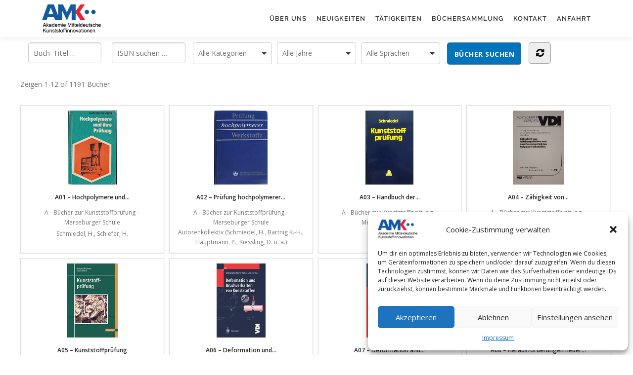

--- FILE ---
content_type: text/html; charset=UTF-8
request_url: http://amk-merseburg.de/category/bucher/b3/
body_size: 14067
content:
<!DOCTYPE html>
<html lang="de">
<head>
<meta charset="UTF-8">
<meta name="viewport" content="width=device-width, initial-scale=1">
<link rel="profile" href="http://gmpg.org/xfn/11">
<title>B3: Diplom- und Studienarbeiten &#8211; Akademie Mitteldeutsche Kunststoffinnovationen</title>
<meta name='robots' content='max-image-preview:large' />
<link rel='dns-prefetch' href='//cdnjs.cloudflare.com' />
<link rel="alternate" type="application/rss+xml" title="Akademie Mitteldeutsche Kunststoffinnovationen &raquo; Feed" href="http://amk-merseburg.de/feed/" />
<link rel="alternate" type="application/rss+xml" title="Akademie Mitteldeutsche Kunststoffinnovationen &raquo; Kommentar-Feed" href="http://amk-merseburg.de/comments/feed/" />
<link rel="alternate" type="application/rss+xml" title="Akademie Mitteldeutsche Kunststoffinnovationen &raquo; B3: Diplom- und Studienarbeiten Kategorie-Feed" href="http://amk-merseburg.de/category/bucher/b3/feed/" />
<script type="text/javascript">
window._wpemojiSettings = {"baseUrl":"https:\/\/s.w.org\/images\/core\/emoji\/14.0.0\/72x72\/","ext":".png","svgUrl":"https:\/\/s.w.org\/images\/core\/emoji\/14.0.0\/svg\/","svgExt":".svg","source":{"concatemoji":"http:\/\/amk-merseburg.de\/wp-includes\/js\/wp-emoji-release.min.js?ver=6.3.7"}};
/*! This file is auto-generated */
!function(i,n){var o,s,e;function c(e){try{var t={supportTests:e,timestamp:(new Date).valueOf()};sessionStorage.setItem(o,JSON.stringify(t))}catch(e){}}function p(e,t,n){e.clearRect(0,0,e.canvas.width,e.canvas.height),e.fillText(t,0,0);var t=new Uint32Array(e.getImageData(0,0,e.canvas.width,e.canvas.height).data),r=(e.clearRect(0,0,e.canvas.width,e.canvas.height),e.fillText(n,0,0),new Uint32Array(e.getImageData(0,0,e.canvas.width,e.canvas.height).data));return t.every(function(e,t){return e===r[t]})}function u(e,t,n){switch(t){case"flag":return n(e,"\ud83c\udff3\ufe0f\u200d\u26a7\ufe0f","\ud83c\udff3\ufe0f\u200b\u26a7\ufe0f")?!1:!n(e,"\ud83c\uddfa\ud83c\uddf3","\ud83c\uddfa\u200b\ud83c\uddf3")&&!n(e,"\ud83c\udff4\udb40\udc67\udb40\udc62\udb40\udc65\udb40\udc6e\udb40\udc67\udb40\udc7f","\ud83c\udff4\u200b\udb40\udc67\u200b\udb40\udc62\u200b\udb40\udc65\u200b\udb40\udc6e\u200b\udb40\udc67\u200b\udb40\udc7f");case"emoji":return!n(e,"\ud83e\udef1\ud83c\udffb\u200d\ud83e\udef2\ud83c\udfff","\ud83e\udef1\ud83c\udffb\u200b\ud83e\udef2\ud83c\udfff")}return!1}function f(e,t,n){var r="undefined"!=typeof WorkerGlobalScope&&self instanceof WorkerGlobalScope?new OffscreenCanvas(300,150):i.createElement("canvas"),a=r.getContext("2d",{willReadFrequently:!0}),o=(a.textBaseline="top",a.font="600 32px Arial",{});return e.forEach(function(e){o[e]=t(a,e,n)}),o}function t(e){var t=i.createElement("script");t.src=e,t.defer=!0,i.head.appendChild(t)}"undefined"!=typeof Promise&&(o="wpEmojiSettingsSupports",s=["flag","emoji"],n.supports={everything:!0,everythingExceptFlag:!0},e=new Promise(function(e){i.addEventListener("DOMContentLoaded",e,{once:!0})}),new Promise(function(t){var n=function(){try{var e=JSON.parse(sessionStorage.getItem(o));if("object"==typeof e&&"number"==typeof e.timestamp&&(new Date).valueOf()<e.timestamp+604800&&"object"==typeof e.supportTests)return e.supportTests}catch(e){}return null}();if(!n){if("undefined"!=typeof Worker&&"undefined"!=typeof OffscreenCanvas&&"undefined"!=typeof URL&&URL.createObjectURL&&"undefined"!=typeof Blob)try{var e="postMessage("+f.toString()+"("+[JSON.stringify(s),u.toString(),p.toString()].join(",")+"));",r=new Blob([e],{type:"text/javascript"}),a=new Worker(URL.createObjectURL(r),{name:"wpTestEmojiSupports"});return void(a.onmessage=function(e){c(n=e.data),a.terminate(),t(n)})}catch(e){}c(n=f(s,u,p))}t(n)}).then(function(e){for(var t in e)n.supports[t]=e[t],n.supports.everything=n.supports.everything&&n.supports[t],"flag"!==t&&(n.supports.everythingExceptFlag=n.supports.everythingExceptFlag&&n.supports[t]);n.supports.everythingExceptFlag=n.supports.everythingExceptFlag&&!n.supports.flag,n.DOMReady=!1,n.readyCallback=function(){n.DOMReady=!0}}).then(function(){return e}).then(function(){var e;n.supports.everything||(n.readyCallback(),(e=n.source||{}).concatemoji?t(e.concatemoji):e.wpemoji&&e.twemoji&&(t(e.twemoji),t(e.wpemoji)))}))}((window,document),window._wpemojiSettings);
</script>
<style type="text/css">
img.wp-smiley,
img.emoji {
	display: inline !important;
	border: none !important;
	box-shadow: none !important;
	height: 1em !important;
	width: 1em !important;
	margin: 0 0.07em !important;
	vertical-align: -0.1em !important;
	background: none !important;
	padding: 0 !important;
}
</style>
	<link rel='stylesheet' id='wp-block-library-css' href='http://amk-merseburg.de/wp-includes/css/dist/block-library/style.min.css?ver=6.3.7' type='text/css' media='all' />
<style id='wp-block-library-theme-inline-css' type='text/css'>
.wp-block-audio figcaption{color:#555;font-size:13px;text-align:center}.is-dark-theme .wp-block-audio figcaption{color:hsla(0,0%,100%,.65)}.wp-block-audio{margin:0 0 1em}.wp-block-code{border:1px solid #ccc;border-radius:4px;font-family:Menlo,Consolas,monaco,monospace;padding:.8em 1em}.wp-block-embed figcaption{color:#555;font-size:13px;text-align:center}.is-dark-theme .wp-block-embed figcaption{color:hsla(0,0%,100%,.65)}.wp-block-embed{margin:0 0 1em}.blocks-gallery-caption{color:#555;font-size:13px;text-align:center}.is-dark-theme .blocks-gallery-caption{color:hsla(0,0%,100%,.65)}.wp-block-image figcaption{color:#555;font-size:13px;text-align:center}.is-dark-theme .wp-block-image figcaption{color:hsla(0,0%,100%,.65)}.wp-block-image{margin:0 0 1em}.wp-block-pullquote{border-bottom:4px solid;border-top:4px solid;color:currentColor;margin-bottom:1.75em}.wp-block-pullquote cite,.wp-block-pullquote footer,.wp-block-pullquote__citation{color:currentColor;font-size:.8125em;font-style:normal;text-transform:uppercase}.wp-block-quote{border-left:.25em solid;margin:0 0 1.75em;padding-left:1em}.wp-block-quote cite,.wp-block-quote footer{color:currentColor;font-size:.8125em;font-style:normal;position:relative}.wp-block-quote.has-text-align-right{border-left:none;border-right:.25em solid;padding-left:0;padding-right:1em}.wp-block-quote.has-text-align-center{border:none;padding-left:0}.wp-block-quote.is-large,.wp-block-quote.is-style-large,.wp-block-quote.is-style-plain{border:none}.wp-block-search .wp-block-search__label{font-weight:700}.wp-block-search__button{border:1px solid #ccc;padding:.375em .625em}:where(.wp-block-group.has-background){padding:1.25em 2.375em}.wp-block-separator.has-css-opacity{opacity:.4}.wp-block-separator{border:none;border-bottom:2px solid;margin-left:auto;margin-right:auto}.wp-block-separator.has-alpha-channel-opacity{opacity:1}.wp-block-separator:not(.is-style-wide):not(.is-style-dots){width:100px}.wp-block-separator.has-background:not(.is-style-dots){border-bottom:none;height:1px}.wp-block-separator.has-background:not(.is-style-wide):not(.is-style-dots){height:2px}.wp-block-table{margin:0 0 1em}.wp-block-table td,.wp-block-table th{word-break:normal}.wp-block-table figcaption{color:#555;font-size:13px;text-align:center}.is-dark-theme .wp-block-table figcaption{color:hsla(0,0%,100%,.65)}.wp-block-video figcaption{color:#555;font-size:13px;text-align:center}.is-dark-theme .wp-block-video figcaption{color:hsla(0,0%,100%,.65)}.wp-block-video{margin:0 0 1em}.wp-block-template-part.has-background{margin-bottom:0;margin-top:0;padding:1.25em 2.375em}
</style>
<style id='classic-theme-styles-inline-css' type='text/css'>
/*! This file is auto-generated */
.wp-block-button__link{color:#fff;background-color:#32373c;border-radius:9999px;box-shadow:none;text-decoration:none;padding:calc(.667em + 2px) calc(1.333em + 2px);font-size:1.125em}.wp-block-file__button{background:#32373c;color:#fff;text-decoration:none}
</style>
<style id='global-styles-inline-css' type='text/css'>
body{--wp--preset--color--black: #000000;--wp--preset--color--cyan-bluish-gray: #abb8c3;--wp--preset--color--white: #ffffff;--wp--preset--color--pale-pink: #f78da7;--wp--preset--color--vivid-red: #cf2e2e;--wp--preset--color--luminous-vivid-orange: #ff6900;--wp--preset--color--luminous-vivid-amber: #fcb900;--wp--preset--color--light-green-cyan: #7bdcb5;--wp--preset--color--vivid-green-cyan: #00d084;--wp--preset--color--pale-cyan-blue: #8ed1fc;--wp--preset--color--vivid-cyan-blue: #0693e3;--wp--preset--color--vivid-purple: #9b51e0;--wp--preset--gradient--vivid-cyan-blue-to-vivid-purple: linear-gradient(135deg,rgba(6,147,227,1) 0%,rgb(155,81,224) 100%);--wp--preset--gradient--light-green-cyan-to-vivid-green-cyan: linear-gradient(135deg,rgb(122,220,180) 0%,rgb(0,208,130) 100%);--wp--preset--gradient--luminous-vivid-amber-to-luminous-vivid-orange: linear-gradient(135deg,rgba(252,185,0,1) 0%,rgba(255,105,0,1) 100%);--wp--preset--gradient--luminous-vivid-orange-to-vivid-red: linear-gradient(135deg,rgba(255,105,0,1) 0%,rgb(207,46,46) 100%);--wp--preset--gradient--very-light-gray-to-cyan-bluish-gray: linear-gradient(135deg,rgb(238,238,238) 0%,rgb(169,184,195) 100%);--wp--preset--gradient--cool-to-warm-spectrum: linear-gradient(135deg,rgb(74,234,220) 0%,rgb(151,120,209) 20%,rgb(207,42,186) 40%,rgb(238,44,130) 60%,rgb(251,105,98) 80%,rgb(254,248,76) 100%);--wp--preset--gradient--blush-light-purple: linear-gradient(135deg,rgb(255,206,236) 0%,rgb(152,150,240) 100%);--wp--preset--gradient--blush-bordeaux: linear-gradient(135deg,rgb(254,205,165) 0%,rgb(254,45,45) 50%,rgb(107,0,62) 100%);--wp--preset--gradient--luminous-dusk: linear-gradient(135deg,rgb(255,203,112) 0%,rgb(199,81,192) 50%,rgb(65,88,208) 100%);--wp--preset--gradient--pale-ocean: linear-gradient(135deg,rgb(255,245,203) 0%,rgb(182,227,212) 50%,rgb(51,167,181) 100%);--wp--preset--gradient--electric-grass: linear-gradient(135deg,rgb(202,248,128) 0%,rgb(113,206,126) 100%);--wp--preset--gradient--midnight: linear-gradient(135deg,rgb(2,3,129) 0%,rgb(40,116,252) 100%);--wp--preset--font-size--small: 13px;--wp--preset--font-size--medium: 20px;--wp--preset--font-size--large: 36px;--wp--preset--font-size--x-large: 42px;--wp--preset--spacing--20: 0.44rem;--wp--preset--spacing--30: 0.67rem;--wp--preset--spacing--40: 1rem;--wp--preset--spacing--50: 1.5rem;--wp--preset--spacing--60: 2.25rem;--wp--preset--spacing--70: 3.38rem;--wp--preset--spacing--80: 5.06rem;--wp--preset--shadow--natural: 6px 6px 9px rgba(0, 0, 0, 0.2);--wp--preset--shadow--deep: 12px 12px 50px rgba(0, 0, 0, 0.4);--wp--preset--shadow--sharp: 6px 6px 0px rgba(0, 0, 0, 0.2);--wp--preset--shadow--outlined: 6px 6px 0px -3px rgba(255, 255, 255, 1), 6px 6px rgba(0, 0, 0, 1);--wp--preset--shadow--crisp: 6px 6px 0px rgba(0, 0, 0, 1);}:where(.is-layout-flex){gap: 0.5em;}:where(.is-layout-grid){gap: 0.5em;}body .is-layout-flow > .alignleft{float: left;margin-inline-start: 0;margin-inline-end: 2em;}body .is-layout-flow > .alignright{float: right;margin-inline-start: 2em;margin-inline-end: 0;}body .is-layout-flow > .aligncenter{margin-left: auto !important;margin-right: auto !important;}body .is-layout-constrained > .alignleft{float: left;margin-inline-start: 0;margin-inline-end: 2em;}body .is-layout-constrained > .alignright{float: right;margin-inline-start: 2em;margin-inline-end: 0;}body .is-layout-constrained > .aligncenter{margin-left: auto !important;margin-right: auto !important;}body .is-layout-constrained > :where(:not(.alignleft):not(.alignright):not(.alignfull)){max-width: var(--wp--style--global--content-size);margin-left: auto !important;margin-right: auto !important;}body .is-layout-constrained > .alignwide{max-width: var(--wp--style--global--wide-size);}body .is-layout-flex{display: flex;}body .is-layout-flex{flex-wrap: wrap;align-items: center;}body .is-layout-flex > *{margin: 0;}body .is-layout-grid{display: grid;}body .is-layout-grid > *{margin: 0;}:where(.wp-block-columns.is-layout-flex){gap: 2em;}:where(.wp-block-columns.is-layout-grid){gap: 2em;}:where(.wp-block-post-template.is-layout-flex){gap: 1.25em;}:where(.wp-block-post-template.is-layout-grid){gap: 1.25em;}.has-black-color{color: var(--wp--preset--color--black) !important;}.has-cyan-bluish-gray-color{color: var(--wp--preset--color--cyan-bluish-gray) !important;}.has-white-color{color: var(--wp--preset--color--white) !important;}.has-pale-pink-color{color: var(--wp--preset--color--pale-pink) !important;}.has-vivid-red-color{color: var(--wp--preset--color--vivid-red) !important;}.has-luminous-vivid-orange-color{color: var(--wp--preset--color--luminous-vivid-orange) !important;}.has-luminous-vivid-amber-color{color: var(--wp--preset--color--luminous-vivid-amber) !important;}.has-light-green-cyan-color{color: var(--wp--preset--color--light-green-cyan) !important;}.has-vivid-green-cyan-color{color: var(--wp--preset--color--vivid-green-cyan) !important;}.has-pale-cyan-blue-color{color: var(--wp--preset--color--pale-cyan-blue) !important;}.has-vivid-cyan-blue-color{color: var(--wp--preset--color--vivid-cyan-blue) !important;}.has-vivid-purple-color{color: var(--wp--preset--color--vivid-purple) !important;}.has-black-background-color{background-color: var(--wp--preset--color--black) !important;}.has-cyan-bluish-gray-background-color{background-color: var(--wp--preset--color--cyan-bluish-gray) !important;}.has-white-background-color{background-color: var(--wp--preset--color--white) !important;}.has-pale-pink-background-color{background-color: var(--wp--preset--color--pale-pink) !important;}.has-vivid-red-background-color{background-color: var(--wp--preset--color--vivid-red) !important;}.has-luminous-vivid-orange-background-color{background-color: var(--wp--preset--color--luminous-vivid-orange) !important;}.has-luminous-vivid-amber-background-color{background-color: var(--wp--preset--color--luminous-vivid-amber) !important;}.has-light-green-cyan-background-color{background-color: var(--wp--preset--color--light-green-cyan) !important;}.has-vivid-green-cyan-background-color{background-color: var(--wp--preset--color--vivid-green-cyan) !important;}.has-pale-cyan-blue-background-color{background-color: var(--wp--preset--color--pale-cyan-blue) !important;}.has-vivid-cyan-blue-background-color{background-color: var(--wp--preset--color--vivid-cyan-blue) !important;}.has-vivid-purple-background-color{background-color: var(--wp--preset--color--vivid-purple) !important;}.has-black-border-color{border-color: var(--wp--preset--color--black) !important;}.has-cyan-bluish-gray-border-color{border-color: var(--wp--preset--color--cyan-bluish-gray) !important;}.has-white-border-color{border-color: var(--wp--preset--color--white) !important;}.has-pale-pink-border-color{border-color: var(--wp--preset--color--pale-pink) !important;}.has-vivid-red-border-color{border-color: var(--wp--preset--color--vivid-red) !important;}.has-luminous-vivid-orange-border-color{border-color: var(--wp--preset--color--luminous-vivid-orange) !important;}.has-luminous-vivid-amber-border-color{border-color: var(--wp--preset--color--luminous-vivid-amber) !important;}.has-light-green-cyan-border-color{border-color: var(--wp--preset--color--light-green-cyan) !important;}.has-vivid-green-cyan-border-color{border-color: var(--wp--preset--color--vivid-green-cyan) !important;}.has-pale-cyan-blue-border-color{border-color: var(--wp--preset--color--pale-cyan-blue) !important;}.has-vivid-cyan-blue-border-color{border-color: var(--wp--preset--color--vivid-cyan-blue) !important;}.has-vivid-purple-border-color{border-color: var(--wp--preset--color--vivid-purple) !important;}.has-vivid-cyan-blue-to-vivid-purple-gradient-background{background: var(--wp--preset--gradient--vivid-cyan-blue-to-vivid-purple) !important;}.has-light-green-cyan-to-vivid-green-cyan-gradient-background{background: var(--wp--preset--gradient--light-green-cyan-to-vivid-green-cyan) !important;}.has-luminous-vivid-amber-to-luminous-vivid-orange-gradient-background{background: var(--wp--preset--gradient--luminous-vivid-amber-to-luminous-vivid-orange) !important;}.has-luminous-vivid-orange-to-vivid-red-gradient-background{background: var(--wp--preset--gradient--luminous-vivid-orange-to-vivid-red) !important;}.has-very-light-gray-to-cyan-bluish-gray-gradient-background{background: var(--wp--preset--gradient--very-light-gray-to-cyan-bluish-gray) !important;}.has-cool-to-warm-spectrum-gradient-background{background: var(--wp--preset--gradient--cool-to-warm-spectrum) !important;}.has-blush-light-purple-gradient-background{background: var(--wp--preset--gradient--blush-light-purple) !important;}.has-blush-bordeaux-gradient-background{background: var(--wp--preset--gradient--blush-bordeaux) !important;}.has-luminous-dusk-gradient-background{background: var(--wp--preset--gradient--luminous-dusk) !important;}.has-pale-ocean-gradient-background{background: var(--wp--preset--gradient--pale-ocean) !important;}.has-electric-grass-gradient-background{background: var(--wp--preset--gradient--electric-grass) !important;}.has-midnight-gradient-background{background: var(--wp--preset--gradient--midnight) !important;}.has-small-font-size{font-size: var(--wp--preset--font-size--small) !important;}.has-medium-font-size{font-size: var(--wp--preset--font-size--medium) !important;}.has-large-font-size{font-size: var(--wp--preset--font-size--large) !important;}.has-x-large-font-size{font-size: var(--wp--preset--font-size--x-large) !important;}
.wp-block-navigation a:where(:not(.wp-element-button)){color: inherit;}
:where(.wp-block-post-template.is-layout-flex){gap: 1.25em;}:where(.wp-block-post-template.is-layout-grid){gap: 1.25em;}
:where(.wp-block-columns.is-layout-flex){gap: 2em;}:where(.wp-block-columns.is-layout-grid){gap: 2em;}
.wp-block-pullquote{font-size: 1.5em;line-height: 1.6;}
</style>
<link rel='stylesheet' id='pb-accordion-blocks-style-css' href='http://amk-merseburg.de/wp-content/plugins/accordion-blocks/build/index.css?ver=1.5.0' type='text/css' media='all' />
<link rel='stylesheet' id='wbg-selectize-css' href='//cdnjs.cloudflare.com/ajax/libs/selectize.js/0.12.6/css/selectize.bootstrap3.min.css?ver=6.3.7' type='text/css' media='all' />
<link rel='stylesheet' id='wbg-font-awesome-css' href='http://amk-merseburg.de/wp-content/plugins/wp-books-gallery-premium/assets/css/fontawesome/css/all.min.css?ver=4.4.3' type='text/css' media='' />
<link rel='stylesheet' id='wbg-izi-modal-css' href='http://amk-merseburg.de/wp-content/plugins/wp-books-gallery-premium/assets/css/iziModal.min.css?ver=4.4.3' type='text/css' media='' />
<link rel='stylesheet' id='wbg-slick-css' href='http://amk-merseburg.de/wp-content/plugins/wp-books-gallery-premium/assets/css/slick.css?ver=4.4.3' type='text/css' media='' />
<link rel='stylesheet' id='wbg-slick-theme-css' href='http://amk-merseburg.de/wp-content/plugins/wp-books-gallery-premium/assets/css/slick-theme.css?ver=4.4.3' type='text/css' media='' />
<link rel='stylesheet' id='wbg-front-css' href='http://amk-merseburg.de/wp-content/plugins/wp-books-gallery-premium/assets/css/wbg-front.css?ver=4.4.3' type='text/css' media='' />
<link rel='stylesheet' id='cmplz-general-css' href='http://amk-merseburg.de/wp-content/plugins/complianz-gdpr/assets/css/cookieblocker.min.css?ver=1733295616' type='text/css' media='all' />
<link rel='stylesheet' id='onepress-fonts-css' href='http://amk-merseburg.de/wp-content/uploads/fonts/5e02d77c4c1339dcbeb6a95be34def3f/font.css?v=1666730145' type='text/css' media='all' />
<link rel='stylesheet' id='onepress-animate-css' href='http://amk-merseburg.de/wp-content/themes/onepress/assets/css/animate.min.css?ver=2.3.5' type='text/css' media='all' />
<link rel='stylesheet' id='onepress-fa-css' href='http://amk-merseburg.de/wp-content/themes/onepress/assets/css/font-awesome.min.css?ver=4.7.0' type='text/css' media='all' />
<link rel='stylesheet' id='onepress-bootstrap-css' href='http://amk-merseburg.de/wp-content/themes/onepress/assets/css/bootstrap.min.css?ver=2.3.5' type='text/css' media='all' />
<link rel='stylesheet' id='onepress-style-css' href='http://amk-merseburg.de/wp-content/themes/onepress/style.css?ver=6.3.7' type='text/css' media='all' />
<style id='onepress-style-inline-css' type='text/css'>
.site-logo-div img{height:60px;width:auto}#main .video-section section.hero-slideshow-wrapper{background:transparent}.hero-slideshow-wrapper:after{position:absolute;top:0px;left:0px;width:100%;height:100%;background-color:rgba(0,0,0,0.3);display:block;content:""}.body-desktop .parallax-hero .hero-slideshow-wrapper:after{display:none!important}#parallax-hero>.parallax-bg::before{background-color:rgba(0,0,0,0.3);opacity:1}.body-desktop .parallax-hero .hero-slideshow-wrapper:after{display:none!important}a,.screen-reader-text:hover,.screen-reader-text:active,.screen-reader-text:focus,.header-social a,.onepress-menu a:hover,.onepress-menu ul li a:hover,.onepress-menu li.onepress-current-item>a,.onepress-menu ul li.current-menu-item>a,.onepress-menu>li a.menu-actived,.onepress-menu.onepress-menu-mobile li.onepress-current-item>a,.site-footer a,.site-footer .footer-social a:hover,.site-footer .btt a:hover,.highlight,#comments .comment .comment-wrapper .comment-meta .comment-time:hover,#comments .comment .comment-wrapper .comment-meta .comment-reply-link:hover,#comments .comment .comment-wrapper .comment-meta .comment-edit-link:hover,.btn-theme-primary-outline,.sidebar .widget a:hover,.section-services .service-item .service-image i,.counter_item .counter__number,.team-member .member-thumb .member-profile a:hover,.icon-background-default{color:#0559a1}input[type="reset"],input[type="submit"],input[type="submit"],input[type="reset"]:hover,input[type="submit"]:hover,input[type="submit"]:hover .nav-links a:hover,.btn-theme-primary,.btn-theme-primary-outline:hover,.section-testimonials .card-theme-primary,.woocommerce #respond input#submit,.woocommerce a.button,.woocommerce button.button,.woocommerce input.button,.woocommerce button.button.alt,.pirate-forms-submit-button,.pirate-forms-submit-button:hover,input[type="reset"],input[type="submit"],input[type="submit"],.pirate-forms-submit-button,.contact-form div.wpforms-container-full .wpforms-form .wpforms-submit,.contact-form div.wpforms-container-full .wpforms-form .wpforms-submit:hover,.nav-links a:hover,.nav-links a.current,.nav-links .page-numbers:hover,.nav-links .page-numbers.current{background:#0559a1}.btn-theme-primary-outline,.btn-theme-primary-outline:hover,.pricing__item:hover,.section-testimonials .card-theme-primary,.entry-content blockquote{border-color:#0559a1}.onepress-menu a{padding-left:10px;padding-right:10px}.site-header,.is-transparent .site-header.header-fixed{background:#ffffff;border-bottom:0px none}#footer-widgets{background-color:#222222}#footer-widgets .sidebar .widget a{color:#bbbbbb}.gallery-carousel .g-item{padding:0px 10px}.gallery-carousel-wrap{margin-left:-10px;margin-right:-10px}.gallery-grid .g-item,.gallery-masonry .g-item .inner{padding:10px}.gallery-grid-wrap,.gallery-masonry-wrap{margin-left:-10px;margin-right:-10px}.gallery-justified-wrap{margin-left:-20px;margin-right:-20px}
</style>
<link rel='stylesheet' id='onepress-gallery-lightgallery-css' href='http://amk-merseburg.de/wp-content/themes/onepress/assets/css/lightgallery.css?ver=6.3.7' type='text/css' media='all' />
<!--n2css--><!--n2js--><script type='text/javascript' src='http://amk-merseburg.de/wp-includes/js/jquery/jquery.min.js?ver=3.7.0' id='jquery-core-js'></script>
<script type='text/javascript' src='http://amk-merseburg.de/wp-includes/js/jquery/jquery-migrate.min.js?ver=3.4.1' id='jquery-migrate-js'></script>
<script type='text/javascript' src='//cdnjs.cloudflare.com/ajax/libs/selectize.js/0.12.6/js/standalone/selectize.min.js?ver=6.3.7' id='wbg-selectize-js'></script>
<link rel="https://api.w.org/" href="http://amk-merseburg.de/wp-json/" /><link rel="alternate" type="application/json" href="http://amk-merseburg.de/wp-json/wp/v2/categories/54" /><link rel="EditURI" type="application/rsd+xml" title="RSD" href="http://amk-merseburg.de/xmlrpc.php?rsd" />
<meta name="generator" content="WordPress 6.3.7" />
			<style>.cmplz-hidden {
					display: none !important;
				}</style>		<style type="text/css" id="wp-custom-css">
			p{
color: dimgray ;
}

li{
color: dimgray ;	
}

td{
color: dimgray	
}		</style>
		</head>

<body data-cmplz=1 class="archive category category-b3 category-54 wp-custom-logo group-blog">
<div id="page" class="hfeed site">
	<a class="skip-link screen-reader-text" href="#content">Zum Inhalt springen</a>
	<div id="header-section" class="h-on-top no-transparent">		<header id="masthead" class="site-header header-contained is-sticky no-scroll no-t h-on-top" role="banner">
			<div class="container">
				<div class="site-branding">
				<div class="site-brand-inner has-logo-img no-desc"><div class="site-logo-div"><a href="http://amk-merseburg.de/" class="custom-logo-link  no-t-logo" rel="home" itemprop="url"><img width="1367" height="670" src="http://amk-merseburg.de/wp-content/uploads/2021/12/AMK_Logo_Schrift.png" class="custom-logo" alt="Akademie Mitteldeutsche Kunststoffinnovationen" decoding="async" itemprop="logo" /></a></div></div>				</div>
				<div class="header-right-wrapper">
					<a href="#0" id="nav-toggle">Menü<span></span></a>
					<nav id="site-navigation" class="main-navigation" role="navigation">
						<ul class="onepress-menu">
							<li id="menu-item-117" class="menu-item menu-item-type-post_type menu-item-object-page menu-item-has-children menu-item-117"><a href="http://amk-merseburg.de/ueber-uns/">Über uns</a>
<ul class="sub-menu">
	<li id="menu-item-208" class="menu-item menu-item-type-post_type menu-item-object-page menu-item-208"><a href="http://amk-merseburg.de/gruendung/">Gründung</a></li>
	<li id="menu-item-207" class="menu-item menu-item-type-post_type menu-item-object-page menu-item-207"><a href="http://amk-merseburg.de/satzung/">Satzung</a></li>
	<li id="menu-item-118" class="menu-item menu-item-type-post_type menu-item-object-page menu-item-118"><a href="http://amk-merseburg.de/stiftungsorgane/">Stiftungsorgane</a></li>
	<li id="menu-item-1060" class="menu-item menu-item-type-post_type menu-item-object-page menu-item-1060"><a href="http://amk-merseburg.de/stifter/">Stifter</a></li>
	<li id="menu-item-1017" class="menu-item menu-item-type-post_type menu-item-object-page menu-item-1017"><a href="http://amk-merseburg.de/mitglieder/">Unterstützer</a></li>
	<li id="menu-item-210" class="menu-item menu-item-type-post_type menu-item-object-page menu-item-210"><a href="http://amk-merseburg.de/taetigkeitsberichte/">Tätigkeitsberichte</a></li>
	<li id="menu-item-206" class="menu-item menu-item-type-post_type menu-item-object-page menu-item-206"><a href="http://amk-merseburg.de/vorteile-fuer-stiftende/">Vorteile für Stiftende</a></li>
	<li id="menu-item-213" class="menu-item menu-item-type-post_type menu-item-object-page menu-item-has-children menu-item-213"><a href="http://amk-merseburg.de/dokumente/">Dokumente</a>
	<ul class="sub-menu">
		<li id="menu-item-209" class="menu-item menu-item-type-post_type menu-item-object-page menu-item-209"><a href="http://amk-merseburg.de/praesentationsmappe/">Präsentationsmappe</a></li>
		<li id="menu-item-205" class="menu-item menu-item-type-post_type menu-item-object-page menu-item-205"><a href="http://amk-merseburg.de/absichtserklaerungen/">Absichtserklärungen</a></li>
		<li id="menu-item-204" class="menu-item menu-item-type-post_type menu-item-object-page menu-item-204"><a href="http://amk-merseburg.de/anerkennung/">Anerkennung</a></li>
	</ul>
</li>
</ul>
</li>
<li id="menu-item-362" class="menu-item menu-item-type-post_type menu-item-object-page menu-item-has-children menu-item-362"><a href="http://amk-merseburg.de/neuigkeiten/">Neuigkeiten</a>
<ul class="sub-menu">
	<li id="menu-item-845" class="menu-item menu-item-type-post_type menu-item-object-page menu-item-845"><a href="http://amk-merseburg.de/neuigkeiten/">Übersicht</a></li>
	<li id="menu-item-843" class="menu-item menu-item-type-taxonomy menu-item-object-category menu-item-843"><a href="http://amk-merseburg.de/category/presseartikel/">Presseartikel</a></li>
</ul>
</li>
<li id="menu-item-120" class="menu-item menu-item-type-post_type menu-item-object-page menu-item-has-children menu-item-120"><a href="http://amk-merseburg.de/taetigkeiten/">Tätigkeiten</a>
<ul class="sub-menu">
	<li id="menu-item-19" class="menu-item menu-item-type-post_type menu-item-object-page menu-item-has-children menu-item-19"><a href="http://amk-merseburg.de/veranstaltungen/">Veranstaltungen</a>
	<ul class="sub-menu">
		<li id="menu-item-544" class="menu-item menu-item-type-taxonomy menu-item-object-category menu-item-544"><a href="http://amk-merseburg.de/category/kolloquien/">Kolloquien</a></li>
		<li id="menu-item-545" class="menu-item menu-item-type-taxonomy menu-item-object-category menu-item-545"><a href="http://amk-merseburg.de/category/tagungen/">Tagungen</a></li>
		<li id="menu-item-546" class="menu-item menu-item-type-taxonomy menu-item-object-category menu-item-546"><a href="http://amk-merseburg.de/category/weiterbildung/">Weiterbildung</a></li>
	</ul>
</li>
	<li id="menu-item-121" class="menu-item menu-item-type-post_type menu-item-object-page menu-item-has-children menu-item-121"><a href="http://amk-merseburg.de/foerdermoeglichkeiten/">Fördermöglichkeiten</a>
	<ul class="sub-menu">
		<li id="menu-item-433" class="menu-item menu-item-type-post_type menu-item-object-page menu-item-433"><a href="http://amk-merseburg.de/amk-preise/">AMK-Preise</a></li>
		<li id="menu-item-432" class="menu-item menu-item-type-post_type menu-item-object-page menu-item-432"><a href="http://amk-merseburg.de/nachwuchsakademie/">Nachwuchs- <br> akademie</a></li>
		<li id="menu-item-431" class="menu-item menu-item-type-post_type menu-item-object-page menu-item-431"><a href="http://amk-merseburg.de/ehrenmitgliedschaft/">Ehrenmitgliedschaft</a></li>
	</ul>
</li>
	<li id="menu-item-122" class="menu-item menu-item-type-post_type menu-item-object-page menu-item-has-children menu-item-122"><a href="http://amk-merseburg.de/wissenstransfer/">Wissenstransfer</a>
	<ul class="sub-menu">
		<li id="menu-item-1733" class="menu-item menu-item-type-post_type menu-item-object-page menu-item-1733"><a href="http://amk-merseburg.de/buechersammlung/">Büchersammlung</a></li>
		<li id="menu-item-495" class="menu-item menu-item-type-post_type menu-item-object-page menu-item-495"><a href="http://amk-merseburg.de/lexikon-der-kunststoffpruefung/">Lexikon der </br> Kunststoffprüfung</a></li>
		<li id="menu-item-514" class="menu-item menu-item-type-post_type menu-item-object-page menu-item-514"><a href="http://amk-merseburg.de/arbeitskreise/">Arbeitskreise</a></li>
		<li id="menu-item-515" class="menu-item menu-item-type-post_type menu-item-object-page menu-item-515"><a href="http://amk-merseburg.de/teilnahme-auf-tagungen-und-messen/">Teilnahme auf</br>Tagungen und</br>Messen</a></li>
	</ul>
</li>
</ul>
</li>
<li id="menu-item-1247" class="menu-item menu-item-type-post_type menu-item-object-page menu-item-1247"><a href="http://amk-merseburg.de/buechersammlung/">Büchersammlung</a></li>
<li id="menu-item-123" class="menu-item menu-item-type-post_type menu-item-object-page menu-item-123"><a href="http://amk-merseburg.de/kontakt/">Kontakt</a></li>
<li id="menu-item-20" class="menu-item menu-item-type-post_type menu-item-object-page menu-item-20"><a href="http://amk-merseburg.de/anfahrt/">Anfahrt</a></li>
						</ul>
					</nav>
					
				</div>
			</div>
		</header>
		</div><style type="text/css">
    .wbg-parent-wrapper {
    border: 1px solid #FFFFFF;
    max-width: 1200px;
    margin-top: 0px;
    margin-bottom: 0px;
  }
  /* Search Panel */
  .wbg-search-container {
    background: #FFFFFF;
    border: 0px solid #CCCCCC;
    border-radius: 0px;
  }
  /* Search Input */
  .wbg-search-container .wbg-search-item input[type="text"],
  .selectize-control.single .selectize-input {
    background-color: #FFFFFF;
  }
  /* Search Button */
  .wbg-search-container .wbg-search-item .submit-btn {
    background: #0274be;
    border: 1px solid #317081;
    color: #FFFFFF;
  }
  .wbg-search-container .wbg-search-item .submit-btn:hover {
    background: #EAEAEA;
    color: #242424;
  }
  /* Search Reset Button */
  .wbg-search-container .wbg-search-item a#wbg-search-refresh {
    background: #EEEEEE;
    border: 1px solid #999999;
    color: #111111;
  }
  .wbg-main-wrapper .wbg-item {
    border: 1px solid #DDDDDD;
    background-color: #FFFFFF;
    white-space: normal;
  }
  .wbg-main-wrapper .wbg-item img {
    width: auto;
    height: 150px;
  }
  .wbg-main-wrapper .wbg-item img:hover {
      }
  .wbg-main-wrapper .wbg-item a.wbg-btn {
    background: #0274be;
    color: #FFFFFF;
    font-size: 12px;
  }
  .wbg-main-wrapper .wbg-item .wgb-item-link {
    color: #242424 !important;
    font-size: 12px !important;
  }
  .wbg-main-wrapper .wbg-item .wgb-item-link:hover {
    color: #999999 !important;
  }
  .wbg-main-wrapper .wbg-item .wbg-description-content {
    font-size: 12px !important;
    color: #242424 !important;
  }
      .wbg-pagination .page-numbers li {
      transition: all 0.3s linear;
      background: #FFFFFF;
    }
    .wbg-pagination .page-numbers li a,
    .wbg-pagination .page-numbers li span.dots {
      color: #242424;
    }
    div.wbg-pagination > ul.page-numbers > li:hover {
      background: #DDDDDD;
    }
    div.wbg-pagination > ul.page-numbers > li:hover a,
    div.wbg-pagination > ul.page-numbers > li:hover a:hover,
    div.wbg-pagination > ul.page-numbers > li:hover span.dots {
      background: #DDDDDD;
      color: #242424;
    }
    div.wbg-pagination > ul.page-numbers > li > span.page-numbers.current {
      background: #DDDDDD;
      color: #242424;
    }
    
  @-webkit-keyframes rotation {
    from {
      -webkit-transform: rotate(0deg);
    }
    to {
      -webkit-transform: rotate(360deg);
    }
  }
</style>  <div class="wbg-parent-wrapper">
    <form method="GET" action="http://amk-merseburg.de/books" id="wbg-search-form">
    <div class="wrap wbg-search-container">
              <div class="wbg-search-item">
            <input type="text" name="wbg_title_s" placeholder="Buch-Titel …" value="">
          </div>
                    <div class="wbg-search-item">
            <input type="text" name="wbg_isbn_s" placeholder="ISBN suchen …" value="">
          </div>
                    <div class="wbg-search-item">
            <select id="wbg_category_s" name="wbg_category_s" class="wbg-selectize">
                <option value="">Alle Kategorien</option>
                                  <option value="A - Bücher zur Kunststoffprüfung – Merseburger Schule"  >A - Bücher zur Kunststoffprüfung – Merseburger Schule</option>
                                    <option value="B – Qualifizierungsarbeiten – B1: Promotionen"  >B – Qualifizierungsarbeiten – B1: Promotionen</option>
                                    <option value="B – Qualifizierungsarbeiten – B2: Habilitationen"  >B – Qualifizierungsarbeiten – B2: Habilitationen</option>
                                    <option value="B – Qualifizierungsarbeiten – B3: Diplom- und Studienarbeiten"  >B – Qualifizierungsarbeiten – B3: Diplom- und Studienarbeiten</option>
                                    <option value="B – Qualifizierungsarbeiten – B4: Master- und Bachelorarbeiten"  >B – Qualifizierungsarbeiten – B4: Master- und Bachelorarbeiten</option>
                                    <option value="C - Kunststoffpruefung / Polymer Testing (Allgemein)"  >C - Kunststoffpruefung / Polymer Testing (Allgemein)</option>
                                    <option value="D - Kunststoffdiagnostik / Schadensfallanalyse"  >D - Kunststoffdiagnostik / Schadensfallanalyse</option>
                                    <option value="E - Bruchmechanik / Kunststoffe und Verbundwerkstoffe"  >E - Bruchmechanik / Kunststoffe und Verbundwerkstoffe</option>
                                    <option value="F - Morphologie und Mikromechanik"  >F - Morphologie und Mikromechanik</option>
                                    <option value="G - Kunststoffe"  >G - Kunststoffe</option>
                                    <option value="H - Kunststoffverarbeitung"  >H - Kunststoffverarbeitung</option>
                                    <option value="I – Physik (Grundlagen / Allgemein)"  >I – Physik (Grundlagen / Allgemein)</option>
                                    <option value="J - Buchreihe &quot;Advances in Polymer Science&quot;"  >J - Buchreihe &quot;Advances in Polymer Science&quot;</option>
                                    <option value="K - Kautschuk / Elastomer"  >K - Kautschuk / Elastomer</option>
                                    <option value="L - Werkstoffwissenschaften"  >L - Werkstoffwissenschaften</option>
                                    <option value="M - Werkstoffpruefung"  >M - Werkstoffpruefung</option>
                                    <option value="N - Chemie"  >N - Chemie</option>
                                    <option value="O – Mikrosystemtechnik / Automatisierungstechnik"  >O – Mikrosystemtechnik / Automatisierungstechnik</option>
                                    <option value="P – Sachverständigenwesen"  >P – Sachverständigenwesen</option>
                                    <option value="R – Wörterbücher / Formelverzeichnis"  >R – Wörterbücher / Formelverzeichnis</option>
                                    <option value="S - Mathematik / Informatik"  >S - Mathematik / Informatik</option>
                                    <option value="T - Technische Mechanik / Messtechnik"  >T - Technische Mechanik / Messtechnik</option>
                                    <option value="U - Additive Fertigung"  >U - Additive Fertigung</option>
                                    <option value="V - Verfahrenstechnik"  >V - Verfahrenstechnik</option>
                                    <option value="W - Technik (Allgemein)"  >W - Technik (Allgemein)</option>
                              </select>
          </div>
                    <div class="wbg-search-item">
              <select id="wbg_published_on_s" name="wbg_published_on_s" class="wbg-selectize">
                  <option value="">Alle Jahre</option>
                                        <option value="1933"  >1933</option>
                                            <option value="1934"  >1934</option>
                                            <option value="1935"  >1935</option>
                                            <option value="1944"  >1944</option>
                                            <option value="1946"  >1946</option>
                                            <option value="1947"  >1947</option>
                                            <option value="1949"  >1949</option>
                                            <option value="1950"  >1950</option>
                                            <option value="1952"  >1952</option>
                                            <option value="1954"  >1954</option>
                                            <option value="1955"  >1955</option>
                                            <option value="1956"  >1956</option>
                                            <option value="1957"  >1957</option>
                                            <option value="1958"  >1958</option>
                                            <option value="1959"  >1959</option>
                                            <option value="1960"  >1960</option>
                                            <option value="1961"  >1961</option>
                                            <option value="1962"  >1962</option>
                                            <option value="1963"  >1963</option>
                                            <option value="1964"  >1964</option>
                                            <option value="1965"  >1965</option>
                                            <option value="1966"  >1966</option>
                                            <option value="1967"  >1967</option>
                                            <option value="1968"  >1968</option>
                                            <option value="1969"  >1969</option>
                                            <option value="1970"  >1970</option>
                                            <option value="1971"  >1971</option>
                                            <option value="1972"  >1972</option>
                                            <option value="1973"  >1973</option>
                                            <option value="1974"  >1974</option>
                                            <option value="1975"  >1975</option>
                                            <option value="1976"  >1976</option>
                                            <option value="1977"  >1977</option>
                                            <option value="1978"  >1978</option>
                                            <option value="1979"  >1979</option>
                                            <option value="1980"  >1980</option>
                                            <option value="1981"  >1981</option>
                                            <option value="1982"  >1982</option>
                                            <option value="1983"  >1983</option>
                                            <option value="1984"  >1984</option>
                                            <option value="1985"  >1985</option>
                                            <option value="1986"  >1986</option>
                                            <option value="1987"  >1987</option>
                                            <option value="1988"  >1988</option>
                                            <option value="1989"  >1989</option>
                                            <option value="1990"  >1990</option>
                                            <option value="1991"  >1991</option>
                                            <option value="1992"  >1992</option>
                                            <option value="1993"  >1993</option>
                                            <option value="1994"  >1994</option>
                                            <option value="1995"  >1995</option>
                                            <option value="1996"  >1996</option>
                                            <option value="1997"  >1997</option>
                                            <option value="1998"  >1998</option>
                                            <option value="1999"  >1999</option>
                                            <option value="2000"  >2000</option>
                                            <option value="2001"  >2001</option>
                                            <option value="2002"  >2002</option>
                                            <option value="2003"  >2003</option>
                                            <option value="2004"  >2004</option>
                                            <option value="2005"  >2005</option>
                                            <option value="2006"  >2006</option>
                                            <option value="2007"  >2007</option>
                                            <option value="2008"  >2008</option>
                                            <option value="2009"  >2009</option>
                                            <option value="2010"  >2010</option>
                                            <option value="2011"  >2011</option>
                                            <option value="2012"  >2012</option>
                                            <option value="2013"  >2013</option>
                                            <option value="2014"  >2014</option>
                                            <option value="2015"  >2015</option>
                                            <option value="2016"  >2016</option>
                                            <option value="2017"  >2017</option>
                                            <option value="2018"  >2018</option>
                                            <option value="2019"  >2019</option>
                                            <option value="2020"  >2020</option>
                                            <option value="2021"  >2021</option>
                                            <option value="2022"  >2022</option>
                                            <option value="2023"  >2023</option>
                                            <option value="2024"  >2024</option>
                                            <option value="2099"  >2099</option>
                                    </select>
          </div>
                      <div class="wbg-search-item">
                <select id="wbg_language_s" name="wbg_language_s" class="wbg-selectize">
                    <option value="">Alle Sprachen</option>
                                            <option value="" Selected ></option>
                                            <option value="Deutsch"  >Deutsch</option>
                                            <option value="Englisch"  >Englisch</option>
                                            <option value="Polnisch"  >Polnisch</option>
                                            <option value="Russisch"  >Russisch</option>
                                    </select>
            </div>
            
    <div class="wbg-search-item">
      <input type="submit" class="button submit-btn" value="Bücher suchen">
    </div>
    <div class="wbg-search-item">
      <a href="http://amk-merseburg.de/books" class="fa fa-refresh" id="wbg-search-refresh"></a>
    </div>

  </div>
</form>      <div class="wbg-item-sorting clearfix">
        <div class="result-column pull-left">
          <div class="wbg-total-books-title">
            Zeigen <span>1-12 of 1191</span> Bücher          </div>
        </div>
              </div>
          <div class="wbg-main-wrapper wbg-product-column-4 wbg-product-column-mobile-1">
              <div class="wbg-item">
                      <a class="wgb-item-link" href="http://amk-merseburg.de/books/a1-hochpolymere-und-ihre-pruefung/" >
              <img src="http://amk-merseburg.de/wp-content/uploads/2022/09/A01.jpg" alt="Kein Bild Verfügbar" width="200">
              A01 &#8211; Hochpolymere und...            </a>
                          <span>
                                    A - Bücher zur Kunststoffprüfung – Merseburger Schule              </span>
                            <span>
                  Schmiedel, H., Schiefer, H.              </span>
              
          
          
                      <div class="regular-price">
                                        </div>
            
          <div class="wbg-button-container">
                    </div>
        </div>
                <div class="wbg-item">
                      <a class="wgb-item-link" href="http://amk-merseburg.de/books/a2-pruefung-hochpolymerer-werkstoffe/" >
              <img src="http://amk-merseburg.de/wp-content/uploads/2022/09/A02.jpg" alt="Kein Bild Verfügbar" width="200">
              A02 &#8211; Prüfung hochpolymerer...            </a>
                          <span>
                                    A - Bücher zur Kunststoffprüfung – Merseburger Schule              </span>
                            <span>
                  Autorenkollektiv (Schmiedel, H., Bartnig K.-H., Hauptmann, P., Kiessling, D. u. a.)              </span>
              
          
          
                      <div class="regular-price">
                                        </div>
            
          <div class="wbg-button-container">
                    </div>
        </div>
                <div class="wbg-item">
                      <a class="wgb-item-link" href="http://amk-merseburg.de/books/a3-handbuch-der-kunststoffpruefung/" >
              <img src="http://amk-merseburg.de/wp-content/uploads/2022/09/A03.jpg" alt="Kein Bild Verfügbar" width="200">
              A03 &#8211; Handbuch der...            </a>
                          <span>
                                    A - Bücher zur Kunststoffprüfung – Merseburger Schule              </span>
                            <span>
                  Schmiedel, H.              </span>
              
          
          
                      <div class="regular-price">
                                        </div>
            
          <div class="wbg-button-container">
                    </div>
        </div>
                <div class="wbg-item">
                      <a class="wgb-item-link" href="http://amk-merseburg.de/books/a4-zaehigkeit-von-teilchengefuellten-und-kurzfaserverstaerkten-polymerwerkstoffen/" >
              <img src="http://amk-merseburg.de/wp-content/uploads/2022/09/A04.jpg" alt="Kein Bild Verfügbar" width="200">
              A04 &#8211; Zähigkeit von...            </a>
                          <span>
                                    A - Bücher zur Kunststoffprüfung – Merseburger Schule              </span>
                            <span>
                  Seidler, S., Grellmann, W.              </span>
              
          
          
                      <div class="regular-price">
                                        </div>
            
          <div class="wbg-button-container">
                    </div>
        </div>
                <div class="wbg-item">
                      <a class="wgb-item-link" href="http://amk-merseburg.de/books/a5-kunststoffpruefung/" >
              <img src="http://amk-merseburg.de/wp-content/uploads/2022/09/A5-Kunststoffpruefung-2005.jpg" alt="Kein Bild Verfügbar" width="200">
              A05 &#8211; Kunststoffprüfung            </a>
                          <span>
                                    A - Bücher zur Kunststoffprüfung – Merseburger Schule              </span>
                            <span>
                  Grellmann, W., Seidler, S.              </span>
              
          
          
                      <div class="regular-price">
                                        </div>
            
          <div class="wbg-button-container">
                    </div>
        </div>
                <div class="wbg-item">
                      <a class="wgb-item-link" href="http://amk-merseburg.de/books/a6-deformation-und-bruchverhalten-von-kunststoffen/" >
              <img src="http://amk-merseburg.de/wp-content/uploads/2022/09/A6-Deformation-und-Bruchverhalten.jpg" alt="Kein Bild Verfügbar" width="200">
              A06 &#8211; Deformation und...            </a>
                          <span>
                                    A - Bücher zur Kunststoffprüfung – Merseburger Schule              </span>
                            <span>
                  Grellmann, W., Seidler, S.              </span>
              
          
          
                      <div class="regular-price">
                                        </div>
            
          <div class="wbg-button-container">
                    </div>
        </div>
                <div class="wbg-item">
                      <a class="wgb-item-link" href="http://amk-merseburg.de/books/a7-deformation-and-fracture-behaviour-of-polymers/" >
              <img src="http://amk-merseburg.de/wp-content/uploads/2022/09/A7-Deformation-and-Fracture-Behaviour.jpg" alt="Kein Bild Verfügbar" width="200">
              A07 &#8211; Deformation and...            </a>
                          <span>
                                    A - Bücher zur Kunststoffprüfung – Merseburger Schule              </span>
                            <span>
                  Grellmann, W., Seidler, S.              </span>
              
          
          
                      <div class="regular-price">
                                        </div>
            
          <div class="wbg-button-container">
                    </div>
        </div>
                <div class="wbg-item">
                      <a class="wgb-item-link" href="http://amk-merseburg.de/books/a8-herausforderungen-neuer-werkstoffe-an-die-forschung-und-werkstoffpruefung/" >
              <img src="http://amk-merseburg.de/wp-content/uploads/2022/09/A08.jpg" alt="Kein Bild Verfügbar" width="200">
              A08 &#8211; Herausforderungen neuer...            </a>
                          <span>
                                    A - Bücher zur Kunststoffprüfung – Merseburger Schule              </span>
                            <span>
                  Grellmann, W.              </span>
              
          
          
                      <div class="regular-price">
                                        </div>
            
          <div class="wbg-button-container">
                    </div>
        </div>
                <div class="wbg-item">
                      <a class="wgb-item-link" href="http://amk-merseburg.de/books/a9-polymer-testing-2/" >
              <img src="http://amk-merseburg.de/wp-content/uploads/2022/09/A9-Polymer-Testing.jpeg" alt="Kein Bild Verfügbar" width="200">
              A09 &#8211; Polymer Testing            </a>
                          <span>
                                    A - Bücher zur Kunststoffprüfung – Merseburger Schule              </span>
                            <span>
                  Grellmann, W., Seidler, S.              </span>
              
          
          
                      <div class="regular-price">
                                        </div>
            
          <div class="wbg-button-container">
                    </div>
        </div>
                <div class="wbg-item">
                      <a class="wgb-item-link" href="http://amk-merseburg.de/books/a10-herausforderungen-neuer-werkstoffe-an-die-forschung-und-werkstoffpruefung/" >
              <img src="http://amk-merseburg.de/wp-content/uploads/2022/09/A10.jpg" alt="Kein Bild Verfügbar" width="200">
              A10 &#8211; Herausforderungen neuer...            </a>
                          <span>
                                    A - Bücher zur Kunststoffprüfung – Merseburger Schule              </span>
                            <span>
                  Frenz, H., Grellmann, W.              </span>
              
          
          
                      <div class="regular-price">
                                        </div>
            
          <div class="wbg-button-container">
                    </div>
        </div>
                <div class="wbg-item">
                      <a class="wgb-item-link" href="http://amk-merseburg.de/books/a11-ispytanija-plastmass-kunststoffpruefung/" >
              <img src="http://amk-merseburg.de/wp-content/uploads/2022/09/A11-Kunststoffpruefung_russ.jpg" alt="Kein Bild Verfügbar" width="200">
              A11 &#8211; Ispytanija Plastmass...            </a>
                          <span>
                                    A - Bücher zur Kunststoffprüfung – Merseburger Schule              </span>
                            <span>
                  Grellmann, W., Seidler, S.              </span>
              
          
          
                      <div class="regular-price">
                                        </div>
            
          <div class="wbg-button-container">
                    </div>
        </div>
                <div class="wbg-item">
                      <a class="wgb-item-link" href="http://amk-merseburg.de/books/a12-kunststoffpruefung-2/" >
              <img src="http://amk-merseburg.de/wp-content/uploads/2022/09/A12-Kunststoffpruefung.jpg" alt="Kein Bild Verfügbar" width="200">
              A12 &#8211; Kunststoffprüfung            </a>
                          <span>
                                    A - Bücher zur Kunststoffprüfung – Merseburger Schule              </span>
                            <span>
                  Grellmann, W., Seidler, S.              </span>
              
          
          
                      <div class="regular-price">
                                        </div>
            
          <div class="wbg-button-container">
                    </div>
        </div>
            </div>
            <div class="wbg-pagination">
            <ul class='page-numbers'>
	<li><span aria-current="page" class="page-numbers current">1</span></li>
	<li><a class="page-numbers" href="http://amk-merseburg.de/category/bucher/b3/page/2/">2</a></li>
	<li><a class="page-numbers" href="http://amk-merseburg.de/category/bucher/b3/page/3/">3</a></li>
	<li><span class="page-numbers dots">&hellip;</span></li>
	<li><a class="page-numbers" href="http://amk-merseburg.de/category/bucher/b3/page/100/">100</a></li>
	<li><a class="next page-numbers" href="http://amk-merseburg.de/category/bucher/b3/page/2/"> »</a></li>
</ul>
        </div>
          </div>
    <div class="wbg-single-modal" id="wbg-single-modal-id"></div>
  	<footer id="colophon" class="site-footer" role="contentinfo">
					<div id="footer-widgets" class="footer-widgets section-padding ">
				<div class="container">
					<div class="row">
														<div id="footer-1" class="col-md-2 col-sm-12 footer-column widget-area sidebar" role="complementary">
									<aside id="block-15" class="footer-widget widget widget_block widget_text">
<p><a href="http://amk-merseburg.de/impressum/" data-type="page" data-id="21">Impressum</a></p>
</aside>								</div>
																<div id="footer-2" class="col-md-10 col-sm-12 footer-column widget-area sidebar" role="complementary">
									<aside id="block-13" class="footer-widget widget widget_block widget_text">
<p><a href="http://amk-merseburg.de/datenschutzerklaerung/" data-type="URL" data-id="http://amk-merseburg.de/datenschutzerklaerung/">Datenschutzerklärung</a></p>
</aside>								</div>
													</div>
				</div>
			</div>
				
		<div class="site-info">
			<div class="container">
									<div class="btt">
						<a class="back-to-top" href="#page" title="Nach Oben"><i class="fa fa-angle-double-up wow flash" data-wow-duration="2s"></i></a>
					</div>
										Copyright &copy; 2026 Akademie Mitteldeutsche Kunststoffinnovationen		<span class="sep"> &ndash; </span>
		<a href="https://www.famethemes.com/themes/onepress">OnePress</a> Theme von FameThemes					</div>
		</div>

	</footer>
	</div>



<!-- Consent Management powered by Complianz | GDPR/CCPA Cookie Consent https://wordpress.org/plugins/complianz-gdpr -->
<div id="cmplz-cookiebanner-container"><div class="cmplz-cookiebanner cmplz-hidden banner-1 bottom-right-view-preferences optin cmplz-bottom-right cmplz-categories-type-view-preferences" aria-modal="true" data-nosnippet="true" role="dialog" aria-live="polite" aria-labelledby="cmplz-header-1-optin" aria-describedby="cmplz-message-1-optin">
	<div class="cmplz-header">
		<div class="cmplz-logo"><a href="http://amk-merseburg.de/" class="custom-logo-link  no-t-logo" rel="home" itemprop="url"><img width="1367" height="670" src="http://amk-merseburg.de/wp-content/uploads/2021/12/AMK_Logo_Schrift.png" class="custom-logo" alt="Akademie Mitteldeutsche Kunststoffinnovationen" decoding="async" itemprop="logo" loading="lazy" /></a></div>
		<div class="cmplz-title" id="cmplz-header-1-optin">Cookie-Zustimmung verwalten</div>
		<div class="cmplz-close" tabindex="0" role="button" aria-label="Dialog schließen">
			<svg aria-hidden="true" focusable="false" data-prefix="fas" data-icon="times" class="svg-inline--fa fa-times fa-w-11" role="img" xmlns="http://www.w3.org/2000/svg" viewBox="0 0 352 512"><path fill="currentColor" d="M242.72 256l100.07-100.07c12.28-12.28 12.28-32.19 0-44.48l-22.24-22.24c-12.28-12.28-32.19-12.28-44.48 0L176 189.28 75.93 89.21c-12.28-12.28-32.19-12.28-44.48 0L9.21 111.45c-12.28 12.28-12.28 32.19 0 44.48L109.28 256 9.21 356.07c-12.28 12.28-12.28 32.19 0 44.48l22.24 22.24c12.28 12.28 32.2 12.28 44.48 0L176 322.72l100.07 100.07c12.28 12.28 32.2 12.28 44.48 0l22.24-22.24c12.28-12.28 12.28-32.19 0-44.48L242.72 256z"></path></svg>
		</div>
	</div>

	<div class="cmplz-divider cmplz-divider-header"></div>
	<div class="cmplz-body">
		<div class="cmplz-message" id="cmplz-message-1-optin">Um dir ein optimales Erlebnis zu bieten, verwenden wir Technologien wie Cookies, um Geräteinformationen zu speichern und/oder darauf zuzugreifen. Wenn du diesen Technologien zustimmst, können wir Daten wie das Surfverhalten oder eindeutige IDs auf dieser Website verarbeiten. Wenn du deine Zustimmung nicht erteilst oder zurückziehst, können bestimmte Merkmale und Funktionen beeinträchtigt werden.</div>
		<!-- categories start -->
		<div class="cmplz-categories">
			<details class="cmplz-category cmplz-functional" >
				<summary>
						<span class="cmplz-category-header">
							<span class="cmplz-category-title">Funktional</span>
							<span class='cmplz-always-active'>
								<span class="cmplz-banner-checkbox">
									<input type="checkbox"
										   id="cmplz-functional-optin"
										   data-category="cmplz_functional"
										   class="cmplz-consent-checkbox cmplz-functional"
										   size="40"
										   value="1"/>
									<label class="cmplz-label" for="cmplz-functional-optin" tabindex="0"><span class="screen-reader-text">Funktional</span></label>
								</span>
								Immer aktiv							</span>
							<span class="cmplz-icon cmplz-open">
								<svg xmlns="http://www.w3.org/2000/svg" viewBox="0 0 448 512"  height="18" ><path d="M224 416c-8.188 0-16.38-3.125-22.62-9.375l-192-192c-12.5-12.5-12.5-32.75 0-45.25s32.75-12.5 45.25 0L224 338.8l169.4-169.4c12.5-12.5 32.75-12.5 45.25 0s12.5 32.75 0 45.25l-192 192C240.4 412.9 232.2 416 224 416z"/></svg>
							</span>
						</span>
				</summary>
				<div class="cmplz-description">
					<span class="cmplz-description-functional">Die technische Speicherung oder der Zugang ist unbedingt erforderlich für den rechtmäßigen Zweck, die Nutzung eines bestimmten Dienstes zu ermöglichen, der vom Teilnehmer oder Nutzer ausdrücklich gewünscht wird, oder für den alleinigen Zweck, die Übertragung einer Nachricht über ein elektronisches Kommunikationsnetz durchzuführen.</span>
				</div>
			</details>

			<details class="cmplz-category cmplz-preferences" >
				<summary>
						<span class="cmplz-category-header">
							<span class="cmplz-category-title">Vorlieben</span>
							<span class="cmplz-banner-checkbox">
								<input type="checkbox"
									   id="cmplz-preferences-optin"
									   data-category="cmplz_preferences"
									   class="cmplz-consent-checkbox cmplz-preferences"
									   size="40"
									   value="1"/>
								<label class="cmplz-label" for="cmplz-preferences-optin" tabindex="0"><span class="screen-reader-text">Vorlieben</span></label>
							</span>
							<span class="cmplz-icon cmplz-open">
								<svg xmlns="http://www.w3.org/2000/svg" viewBox="0 0 448 512"  height="18" ><path d="M224 416c-8.188 0-16.38-3.125-22.62-9.375l-192-192c-12.5-12.5-12.5-32.75 0-45.25s32.75-12.5 45.25 0L224 338.8l169.4-169.4c12.5-12.5 32.75-12.5 45.25 0s12.5 32.75 0 45.25l-192 192C240.4 412.9 232.2 416 224 416z"/></svg>
							</span>
						</span>
				</summary>
				<div class="cmplz-description">
					<span class="cmplz-description-preferences">Die technische Speicherung oder der Zugriff ist für den rechtmäßigen Zweck der Speicherung von Präferenzen erforderlich, die nicht vom Abonnenten oder Benutzer angefordert wurden.</span>
				</div>
			</details>

			<details class="cmplz-category cmplz-statistics" >
				<summary>
						<span class="cmplz-category-header">
							<span class="cmplz-category-title">Statistiken</span>
							<span class="cmplz-banner-checkbox">
								<input type="checkbox"
									   id="cmplz-statistics-optin"
									   data-category="cmplz_statistics"
									   class="cmplz-consent-checkbox cmplz-statistics"
									   size="40"
									   value="1"/>
								<label class="cmplz-label" for="cmplz-statistics-optin" tabindex="0"><span class="screen-reader-text">Statistiken</span></label>
							</span>
							<span class="cmplz-icon cmplz-open">
								<svg xmlns="http://www.w3.org/2000/svg" viewBox="0 0 448 512"  height="18" ><path d="M224 416c-8.188 0-16.38-3.125-22.62-9.375l-192-192c-12.5-12.5-12.5-32.75 0-45.25s32.75-12.5 45.25 0L224 338.8l169.4-169.4c12.5-12.5 32.75-12.5 45.25 0s12.5 32.75 0 45.25l-192 192C240.4 412.9 232.2 416 224 416z"/></svg>
							</span>
						</span>
				</summary>
				<div class="cmplz-description">
					<span class="cmplz-description-statistics">Die technische Speicherung oder der Zugriff, der ausschließlich zu statistischen Zwecken erfolgt.</span>
					<span class="cmplz-description-statistics-anonymous">Die technische Speicherung oder der Zugriff, der ausschließlich zu anonymen statistischen Zwecken verwendet wird. Ohne eine Vorladung, die freiwillige Zustimmung deines Internetdienstanbieters oder zusätzliche Aufzeichnungen von Dritten können die zu diesem Zweck gespeicherten oder abgerufenen Informationen allein in der Regel nicht dazu verwendet werden, dich zu identifizieren.</span>
				</div>
			</details>
			<details class="cmplz-category cmplz-marketing" >
				<summary>
						<span class="cmplz-category-header">
							<span class="cmplz-category-title">Marketing</span>
							<span class="cmplz-banner-checkbox">
								<input type="checkbox"
									   id="cmplz-marketing-optin"
									   data-category="cmplz_marketing"
									   class="cmplz-consent-checkbox cmplz-marketing"
									   size="40"
									   value="1"/>
								<label class="cmplz-label" for="cmplz-marketing-optin" tabindex="0"><span class="screen-reader-text">Marketing</span></label>
							</span>
							<span class="cmplz-icon cmplz-open">
								<svg xmlns="http://www.w3.org/2000/svg" viewBox="0 0 448 512"  height="18" ><path d="M224 416c-8.188 0-16.38-3.125-22.62-9.375l-192-192c-12.5-12.5-12.5-32.75 0-45.25s32.75-12.5 45.25 0L224 338.8l169.4-169.4c12.5-12.5 32.75-12.5 45.25 0s12.5 32.75 0 45.25l-192 192C240.4 412.9 232.2 416 224 416z"/></svg>
							</span>
						</span>
				</summary>
				<div class="cmplz-description">
					<span class="cmplz-description-marketing">Die technische Speicherung oder der Zugriff ist erforderlich, um Nutzerprofile zu erstellen, um Werbung zu versenden oder um den Nutzer auf einer Website oder über mehrere Websites hinweg zu ähnlichen Marketingzwecken zu verfolgen.</span>
				</div>
			</details>
		</div><!-- categories end -->
			</div>

	<div class="cmplz-links cmplz-information">
		<a class="cmplz-link cmplz-manage-options cookie-statement" href="#" data-relative_url="#cmplz-manage-consent-container">Optionen verwalten</a>
		<a class="cmplz-link cmplz-manage-third-parties cookie-statement" href="#" data-relative_url="#cmplz-cookies-overview">Dienste verwalten</a>
		<a class="cmplz-link cmplz-manage-vendors tcf cookie-statement" href="#" data-relative_url="#cmplz-tcf-wrapper">Verwalten von {vendor_count}-Lieferanten</a>
		<a class="cmplz-link cmplz-external cmplz-read-more-purposes tcf" target="_blank" rel="noopener noreferrer nofollow" href="https://cookiedatabase.org/tcf/purposes/">Lese mehr über diese Zwecke</a>
			</div>

	<div class="cmplz-divider cmplz-footer"></div>

	<div class="cmplz-buttons">
		<button class="cmplz-btn cmplz-accept">Akzeptieren</button>
		<button class="cmplz-btn cmplz-deny">Ablehnen</button>
		<button class="cmplz-btn cmplz-view-preferences">Einstellungen ansehen</button>
		<button class="cmplz-btn cmplz-save-preferences">Einstellungen speichern</button>
		<a class="cmplz-btn cmplz-manage-options tcf cookie-statement" href="#" data-relative_url="#cmplz-manage-consent-container">Einstellungen ansehen</a>
			</div>

	<div class="cmplz-links cmplz-documents">
		<a class="cmplz-link cookie-statement" href="#" data-relative_url="">{title}</a>
		<a class="cmplz-link privacy-statement" href="#" data-relative_url="">{title}</a>
		<a class="cmplz-link impressum" href="#" data-relative_url="">{title}</a>
			</div>

</div>
</div>
					<div id="cmplz-manage-consent" data-nosnippet="true"><button class="cmplz-btn cmplz-hidden cmplz-manage-consent manage-consent-1">Zustimmung verwalten</button>

</div><script type='text/javascript' src='http://amk-merseburg.de/wp-content/plugins/accordion-blocks/js/accordion-blocks.min.js?ver=1.5.0' id='pb-accordion-blocks-frontend-script-js'></script>
<script type='text/javascript' src='http://amk-merseburg.de/wp-content/plugins/wp-books-gallery-premium/assets/js/iziModal.min.js?ver=4.4.3' id='wbg-izi-modal-js'></script>
<script type='text/javascript' src='http://amk-merseburg.de/wp-content/plugins/wp-books-gallery-premium/assets/js/slick.js?ver=2.4.20' id='wbg-slick-js'></script>
<script type='text/javascript' id='wbg-front-js-extra'>
/* <![CDATA[ */
var wbgAdminScriptObj = {"ajaxurl":"http:\/\/amk-merseburg.de\/wp-admin\/admin-ajax.php","modalWidth":"700"};
/* ]]> */
</script>
<script type='text/javascript' src='http://amk-merseburg.de/wp-content/plugins/wp-books-gallery-premium/assets/js/wbg-front.js?ver=4.4.3' id='wbg-front-js'></script>
<script type='text/javascript' id='onepress-theme-js-extra'>
/* <![CDATA[ */
var onepress_js_settings = {"onepress_disable_animation":"","onepress_disable_sticky_header":"","onepress_vertical_align_menu":"","hero_animation":"flipInX","hero_speed":"5000","hero_fade":"750","submenu_width":"0","hero_duration":"5000","hero_disable_preload":"","disabled_google_font":"","is_home":"","gallery_enable":"1","is_rtl":"","parallax_speed":"0.5"};
/* ]]> */
</script>
<script type='text/javascript' src='http://amk-merseburg.de/wp-content/themes/onepress/assets/js/theme-all.min.js?ver=2.3.5' id='onepress-theme-js'></script>
<script type='text/javascript' id='cmplz-cookiebanner-js-extra'>
/* <![CDATA[ */
var complianz = {"prefix":"cmplz_","user_banner_id":"1","set_cookies":{"wpgmza-api-consent-given":["1",0]},"block_ajax_content":"","banner_version":"22","version":"7.1.5","store_consent":"","do_not_track_enabled":"1","consenttype":"optin","region":"eu","geoip":"","dismiss_timeout":"","disable_cookiebanner":"","soft_cookiewall":"","dismiss_on_scroll":"","cookie_expiry":"365","url":"http:\/\/amk-merseburg.de\/wp-json\/complianz\/v1\/","locale":"lang=de&locale=de_DE","set_cookies_on_root":"","cookie_domain":"","current_policy_id":"16","cookie_path":"\/","categories":{"statistics":"Statistiken","marketing":"Marketing"},"tcf_active":"","placeholdertext":"Klicke hier, um {category}-Cookies zu akzeptieren und diesen Inhalt zu aktivieren","css_file":"http:\/\/amk-merseburg.de\/wp-content\/uploads\/complianz\/css\/banner-{banner_id}-{type}.css?v=22","page_links":{"eu":{"cookie-statement":{"title":"","url":"http:\/\/amk-merseburg.de\/books\/j63-physical-properties-of-polymers\/"},"impressum":{"title":"Impressum","url":"http:\/\/amk-merseburg.de\/impressum\/"}},"us":{"impressum":{"title":"Impressum","url":"http:\/\/amk-merseburg.de\/impressum\/"}},"uk":{"impressum":{"title":"Impressum","url":"http:\/\/amk-merseburg.de\/impressum\/"}},"ca":{"impressum":{"title":"Impressum","url":"http:\/\/amk-merseburg.de\/impressum\/"}},"au":{"impressum":{"title":"Impressum","url":"http:\/\/amk-merseburg.de\/impressum\/"}},"za":{"impressum":{"title":"Impressum","url":"http:\/\/amk-merseburg.de\/impressum\/"}},"br":{"impressum":{"title":"Impressum","url":"http:\/\/amk-merseburg.de\/impressum\/"}}},"tm_categories":"","forceEnableStats":"","preview":"","clean_cookies":"","aria_label":"Klicke hier, um {category}-Cookies zu akzeptieren und diesen Inhalt zu aktivieren"};
/* ]]> */
</script>
<script defer type='text/javascript' src='http://amk-merseburg.de/wp-content/plugins/complianz-gdpr/cookiebanner/js/complianz.min.js?ver=1733295616' id='cmplz-cookiebanner-js'></script>

</body>
</html>
